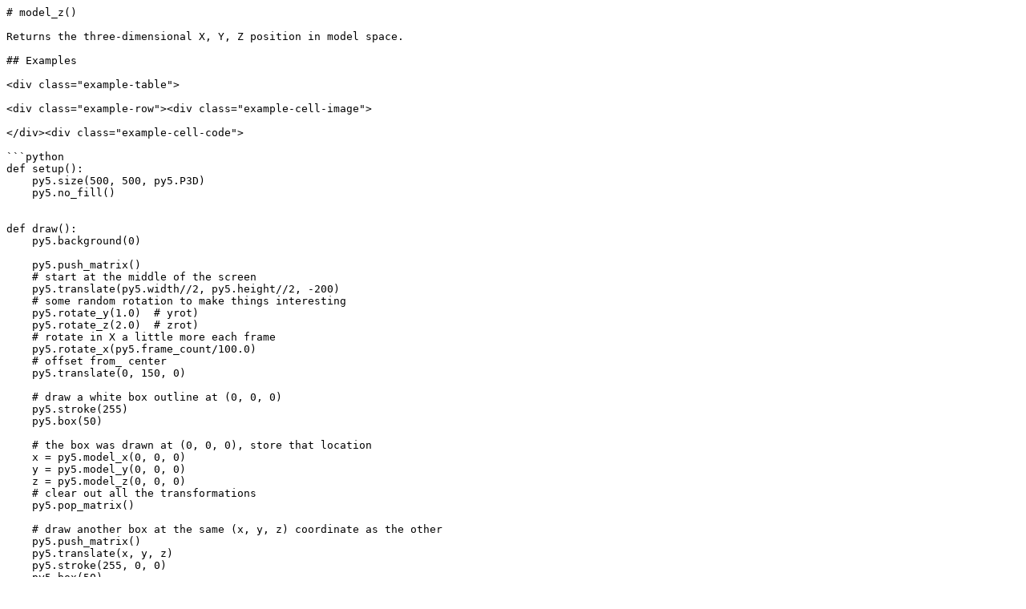

--- FILE ---
content_type: text/markdown
request_url: http://dev.py5coding.org/_sources/reference/sketch_model_z.md
body_size: 2250
content:
# model_z()

Returns the three-dimensional X, Y, Z position in model space.

## Examples

<div class="example-table">

<div class="example-row"><div class="example-cell-image">

</div><div class="example-cell-code">

```python
def setup():
    py5.size(500, 500, py5.P3D)
    py5.no_fill()


def draw():
    py5.background(0)

    py5.push_matrix()
    # start at the middle of the screen
    py5.translate(py5.width//2, py5.height//2, -200)
    # some random rotation to make things interesting
    py5.rotate_y(1.0)  # yrot)
    py5.rotate_z(2.0)  # zrot)
    # rotate in X a little more each frame
    py5.rotate_x(py5.frame_count/100.0)
    # offset from_ center
    py5.translate(0, 150, 0)

    # draw a white box outline at (0, 0, 0)
    py5.stroke(255)
    py5.box(50)

    # the box was drawn at (0, 0, 0), store that location
    x = py5.model_x(0, 0, 0)
    y = py5.model_y(0, 0, 0)
    z = py5.model_z(0, 0, 0)
    # clear out all the transformations
    py5.pop_matrix()

    # draw another box at the same (x, y, z) coordinate as the other
    py5.push_matrix()
    py5.translate(x, y, z)
    py5.stroke(255, 0, 0)
    py5.box(50)
    py5.pop_matrix()
```

</div></div>

</div>

## Description

Returns the three-dimensional X, Y, Z position in model space. This returns the Z value for a given coordinate based on the current set of transformations (scale, rotate, translate, etc.) The Z value can be used to place an object in space relative to the location of the original point once the transformations are no longer in use.

In the example, the [](sketch_model_x), [](sketch_model_y), and `model_z()` functions record the location of a box in space after being placed using a series of translate and rotate commands. After [](sketch_pop_matrix) is called, those transformations no longer apply, but the (x, y, z) coordinate returned by the model functions is used to place another box in the same location.

Underlying Processing method: [modelZ](https://processing.org/reference/modelZ_.html)

## Signatures

```python
model_z(
    x: float,  # 3D x-coordinate to be mapped
    y: float,  # 3D y-coordinate to be mapped
    z: float,  # 3D z-coordinate to be mapped
    /,
) -> float
```

Updated on March 06, 2023 02:49:26am UTC
